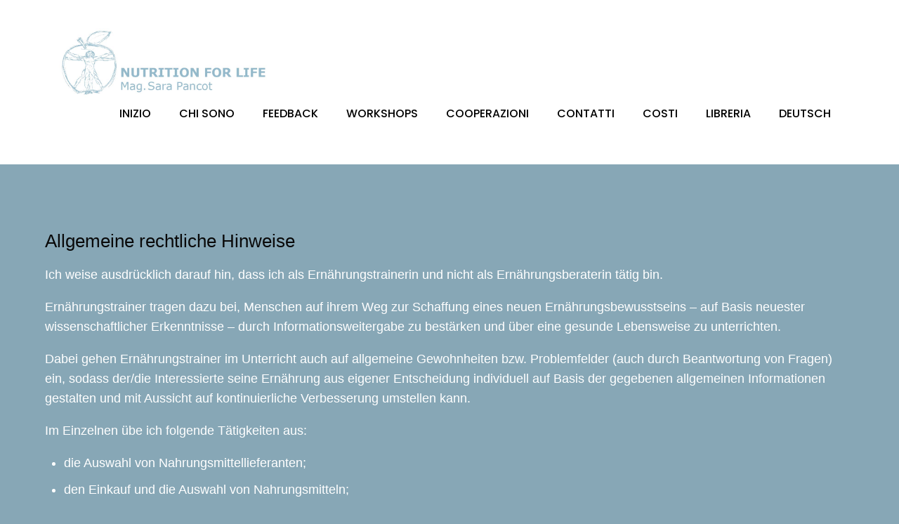

--- FILE ---
content_type: text/html; charset=utf-8
request_url: https://www.google.com/recaptcha/api2/aframe
body_size: 268
content:
<!DOCTYPE HTML><html><head><meta http-equiv="content-type" content="text/html; charset=UTF-8"></head><body><script nonce="QAJ7UPE3F26-Kpq-hoRA-w">/** Anti-fraud and anti-abuse applications only. See google.com/recaptcha */ try{var clients={'sodar':'https://pagead2.googlesyndication.com/pagead/sodar?'};window.addEventListener("message",function(a){try{if(a.source===window.parent){var b=JSON.parse(a.data);var c=clients[b['id']];if(c){var d=document.createElement('img');d.src=c+b['params']+'&rc='+(localStorage.getItem("rc::a")?sessionStorage.getItem("rc::b"):"");window.document.body.appendChild(d);sessionStorage.setItem("rc::e",parseInt(sessionStorage.getItem("rc::e")||0)+1);localStorage.setItem("rc::h",'1770151083063');}}}catch(b){}});window.parent.postMessage("_grecaptcha_ready", "*");}catch(b){}</script></body></html>

--- FILE ---
content_type: text/css
request_url: http://www.sarapancot.com/nutritionforlife/wp-content/uploads/siteorigin-widgets/sow-social-media-buttons-atom-c83235bb4c1e-1006.css?ver=535e9253b8eb401a2cb833795ff95818
body_size: 7208
content:
.so-widget-sow-social-media-buttons-atom-c83235bb4c1e-1006 .social-media-button-container {
  zoom: 1;
  text-align: left;
  /*
	&:after {
		content:"";
		display:inline-block;
		width:100%;
	}
	*/
}
.so-widget-sow-social-media-buttons-atom-c83235bb4c1e-1006 .social-media-button-container:before {
  content: '';
  display: block;
}
.so-widget-sow-social-media-buttons-atom-c83235bb4c1e-1006 .social-media-button-container:after {
  content: '';
  display: table;
  clear: both;
}
@media (max-width: 780px) {
  .so-widget-sow-social-media-buttons-atom-c83235bb4c1e-1006 .social-media-button-container {
    text-align: left;
  }
}
.so-widget-sow-social-media-buttons-atom-c83235bb4c1e-1006 .sow-social-media-button-facebook-0 {
  border: 1px solid;
  -webkit-box-shadow: inset 0 1px 0 rgba(255,255,255,0.2), 0 1px 2px rgba(0,0,0,0.065);
  -moz-box-shadow: inset 0 1px 0 rgba(255,255,255,0.2), 0 1px 2px rgba(0,0,0,0.065);
  box-shadow: inset 0 1px 0 rgba(255,255,255,0.2), 0 1px 2px rgba(0,0,0,0.065);
  text-shadow: 0 1px 0 rgba(0, 0, 0, 0.05);
  border-color: #273b65 #25375e #203053 #25375e;
  background: #3a5795;
  background: -webkit-gradient(linear, left bottom, left top, color-stop(0, #2c4270), color-stop(1, #3a5795));
  background: -ms-linear-gradient(bottom, #2c4270, #3a5795);
  background: -moz-linear-gradient(center bottom, #2c4270 0%, #3a5795 100%);
  background: -o-linear-gradient(#3a5795, #2c4270);
  filter: progid:DXImageTransform.Microsoft.gradient(startColorstr='#3a5795', endColorstr='#2c4270', GradientType=0);
  color: #ffffff !important;
}
.so-widget-sow-social-media-buttons-atom-c83235bb4c1e-1006 .sow-social-media-button-facebook-0.ow-button-hover:focus,
.so-widget-sow-social-media-buttons-atom-c83235bb4c1e-1006 .sow-social-media-button-facebook-0.ow-button-hover:hover {
  background: #3d5b9c;
  background: -webkit-gradient(linear, left bottom, left top, color-stop(0, #2f4678), color-stop(1, #3d5b9c));
  background: -ms-linear-gradient(bottom, #2f4678, #3d5b9c);
  background: -moz-linear-gradient(center bottom, #2f4678 0%, #3d5b9c 100%);
  background: -o-linear-gradient(#3d5b9c, #2f4678);
  filter: progid:DXImageTransform.Microsoft.gradient(startColorstr='#3d5b9c', endColorstr='#2f4678', GradientType=0);
  border-top: 1px solid #2a3f6d;
  border-right: 1px solid #273b65;
  border-bottom: 1px solid #23355a;
  border-left: 1px solid #273b65;
}
.so-widget-sow-social-media-buttons-atom-c83235bb4c1e-1006 .sow-social-media-button-facebook-0.ow-button-hover:focus,
.so-widget-sow-social-media-buttons-atom-c83235bb4c1e-1006 .sow-social-media-button-facebook-0.ow-button-hover:hover {
  color: #ffffff !important;
}
.so-widget-sow-social-media-buttons-atom-c83235bb4c1e-1006 .sow-social-media-button-instagram-0 {
  border: 1px solid;
  -webkit-box-shadow: inset 0 1px 0 rgba(255,255,255,0.2), 0 1px 2px rgba(0,0,0,0.065);
  -moz-box-shadow: inset 0 1px 0 rgba(255,255,255,0.2), 0 1px 2px rgba(0,0,0,0.065);
  box-shadow: inset 0 1px 0 rgba(255,255,255,0.2), 0 1px 2px rgba(0,0,0,0.065);
  text-shadow: 0 1px 0 rgba(0, 0, 0, 0.05);
  border-color: #a32b00 #992900 #892500 #992900;
  background: #e53d00;
  background: -webkit-gradient(linear, left bottom, left top, color-stop(0, #b22f00), color-stop(1, #e53d00));
  background: -ms-linear-gradient(bottom, #b22f00, #e53d00);
  background: -moz-linear-gradient(center bottom, #b22f00 0%, #e53d00 100%);
  background: -o-linear-gradient(#e53d00, #b22f00);
  filter: progid:DXImageTransform.Microsoft.gradient(startColorstr='#e53d00', endColorstr='#b22f00', GradientType=0);
  color: #ffffff !important;
}
.so-widget-sow-social-media-buttons-atom-c83235bb4c1e-1006 .sow-social-media-button-instagram-0.ow-button-hover:focus,
.so-widget-sow-social-media-buttons-atom-c83235bb4c1e-1006 .sow-social-media-button-instagram-0.ow-button-hover:hover {
  background: #4965e7;
  background: -webkit-gradient(linear, left bottom, left top, color-stop(0, #1d3fe0), color-stop(1, #4965e7));
  background: -ms-linear-gradient(bottom, #1d3fe0, #4965e7);
  background: -moz-linear-gradient(center bottom, #1d3fe0 0%, #4965e7 100%);
  background: -o-linear-gradient(#4965e7, #1d3fe0);
  filter: progid:DXImageTransform.Microsoft.gradient(startColorstr='#4965e7', endColorstr='#1d3fe0', GradientType=0);
  border-top: 1px solid #1c3bd2;
  border-right: 1px solid #1a39c9;
  border-bottom: 1px solid #1935bc;
  border-left: 1px solid #1a39c9;
}
.so-widget-sow-social-media-buttons-atom-c83235bb4c1e-1006 .sow-social-media-button-instagram-0.ow-button-hover:focus,
.so-widget-sow-social-media-buttons-atom-c83235bb4c1e-1006 .sow-social-media-button-instagram-0.ow-button-hover:hover {
  color: #ffffff !important;
}
.so-widget-sow-social-media-buttons-atom-c83235bb4c1e-1006 .sow-social-media-button-whatsapp-0 {
  border: 1px solid;
  -webkit-box-shadow: inset 0 1px 0 rgba(255,255,255,0.2), 0 1px 2px rgba(0,0,0,0.065);
  -moz-box-shadow: inset 0 1px 0 rgba(255,255,255,0.2), 0 1px 2px rgba(0,0,0,0.065);
  box-shadow: inset 0 1px 0 rgba(255,255,255,0.2), 0 1px 2px rgba(0,0,0,0.065);
  text-shadow: 0 1px 0 rgba(0, 0, 0, 0.05);
  border-color: #1b9b4b #1a9247 #178540 #1a9247;
  background: #25d366;
  background: -webkit-gradient(linear, left bottom, left top, color-stop(0, #1da851), color-stop(1, #25d366));
  background: -ms-linear-gradient(bottom, #1da851, #25d366);
  background: -moz-linear-gradient(center bottom, #1da851 0%, #25d366 100%);
  background: -o-linear-gradient(#25d366, #1da851);
  filter: progid:DXImageTransform.Microsoft.gradient(startColorstr='#25d366', endColorstr='#1da851', GradientType=0);
  color: #ffffff !important;
}
.so-widget-sow-social-media-buttons-atom-c83235bb4c1e-1006 .sow-social-media-button-whatsapp-0.ow-button-hover:focus,
.so-widget-sow-social-media-buttons-atom-c83235bb4c1e-1006 .sow-social-media-button-whatsapp-0.ow-button-hover:hover {
  background: #29d96b;
  background: -webkit-gradient(linear, left bottom, left top, color-stop(0, #1fb055), color-stop(1, #29d96b));
  background: -ms-linear-gradient(bottom, #1fb055, #29d96b);
  background: -moz-linear-gradient(center bottom, #1fb055 0%, #29d96b 100%);
  background: -o-linear-gradient(#29d96b, #1fb055);
  filter: progid:DXImageTransform.Microsoft.gradient(startColorstr='#29d96b', endColorstr='#1fb055', GradientType=0);
  border-top: 1px solid #1da34f;
  border-right: 1px solid #1b9b4b;
  border-bottom: 1px solid #198e44;
  border-left: 1px solid #1b9b4b;
}
.so-widget-sow-social-media-buttons-atom-c83235bb4c1e-1006 .sow-social-media-button-whatsapp-0.ow-button-hover:focus,
.so-widget-sow-social-media-buttons-atom-c83235bb4c1e-1006 .sow-social-media-button-whatsapp-0.ow-button-hover:hover {
  color: #ffffff !important;
}
.so-widget-sow-social-media-buttons-atom-c83235bb4c1e-1006 .sow-social-media-button {
  display: inline-block;
  font-size: 1em;
  line-height: 1em;
  margin: 0.1em 0.1em 0.1em 0;
  padding: 1em 0;
  width: 3em;
  text-align: center;
  vertical-align: middle;
  -webkit-border-radius: 0.25em;
  -moz-border-radius: 0.25em;
  border-radius: 0.25em;
}
.so-widget-sow-social-media-buttons-atom-c83235bb4c1e-1006 .sow-social-media-button .sow-icon-fontawesome {
  display: inline-block;
  height: 1em;
}